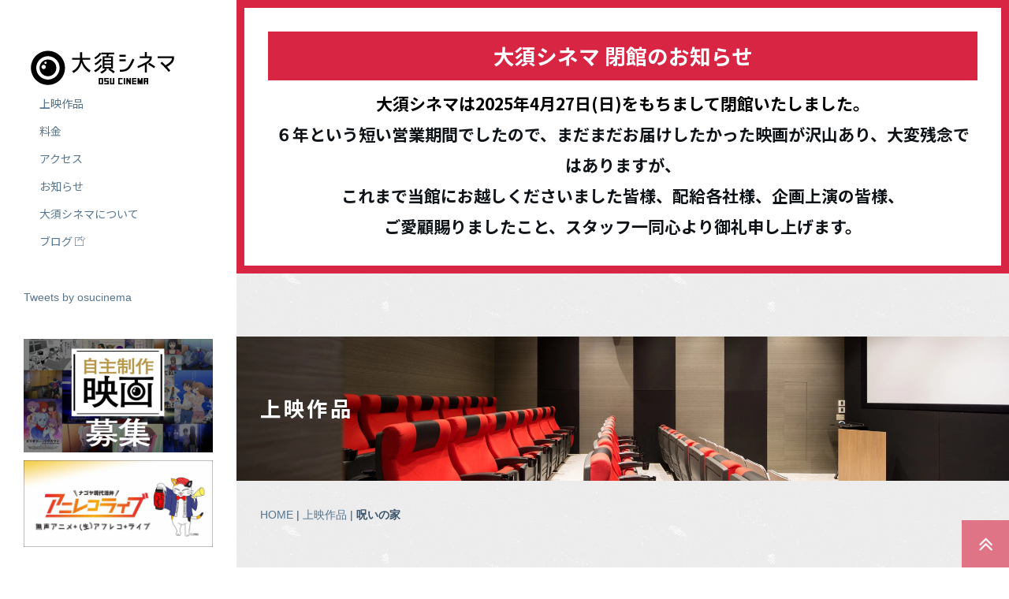

--- FILE ---
content_type: text/html
request_url: http://osucinema.com/movie/2022103102.html
body_size: 20421
content:
<!DOCTYPE html>
<html lang="ja-JP">
 <head> 
  <meta charset="UTF-8"> 
  <meta http-equiv="content-type" content="text/html; charset=UTF-8"> 
  <meta name="google-site-verification" content="-cMtu2Ne8Li4gNzBATL23QBgJ5B5uu7FFNmhYb0NEJ4"> 
  <meta name="robots" content="index"> 
  <meta name="viewport" content="width=device-width, initial-scale=1"> 
  <meta name="description" content="「大須の街に映画館を復活させたい」という思いが出発点の大須シネマのサイトです。"> 
  <meta property="og:title" content="呪いの家｜上映作品｜大須シネマ"> 
  <meta property="og:type" content="website"> 
  <meta property="og:image" content="http://www.osucinema.com/bdflashinfo/thumbnail.png"> 
  <meta property="og:url" content="http://www.osucinema.com/movie/2022103102.html"> 
  <meta property="og:site_name" content="大須シネマ"> 
  <meta property="og:description" content="「大須の街に映画館を復活させたい」という思いが出発点の大須シネマのサイトです。"> 
  <meta name="twitter:card" content="summary_large_image"> 
  <meta name="twitter:image" content="http://www.osucinema.com/bdflashinfo/thumbnail.png"> 
  <meta name="note:card" content="summary_large_image"> 
  <link rel="canonical" href="http://www.osucinema.com/movie/2022103102.html"> 
  <title>呪いの家｜上映作品｜大須シネマ</title> 
  <link rel="stylesheet" type="text/css" href="../_module/styles/bind.css?v=17.0.4" id="bind-css"> 
  <link rel="stylesheet" type="text/css" href="../_dress/po012a/base.css?1746083521035"> 
  <link rel="stylesheet" type="text/css" href="2022103102.css?1746083521036c0100" id="page-css">    
  <link rel="stylesheet" type="text/css" href="https://fonts.googleapis.com/css?family=Noto+Sans+JP:100,200,300,regular,500,600,700,800,900&amp;display=swap"> 
  <link rel="stylesheet" type="text/css" href="https://fonts.googleapis.com/css?family=Noto+Serif+JP:700&amp;display=swap"> 
  <link rel="stylesheet" type="text/css" href="../_webfonts.css?1746083521037" id="webfont-css"> 
  <link rel="stylesheet" type="text/css" href="../_csslinkbtn/btn-import.css?1746083446858" id="linkbtn-css"> 
  <!-- custom_tags_start --> 
  <link href="https://maxcdn.bootstrapcdn.com/font-awesome/4.7.0/css/font-awesome.min.css" rel="stylesheet"> 
  <link href="../_userdata/css/style.css" rel="stylesheet" type="text/css"> 
  <!-- custom_tags_end --> 
  <!-- Google tag (gtag.js) --> 
  <script async src="https://www.googletagmanager.com/gtag/js?id=G-1F685SJ8WN"></script> 
  <script>
  window.dataLayer = window.dataLayer || [];
  function gtag(){dataLayer.push(arguments);}
  gtag('js', new Date());

  gtag('config', 'G-1F685SJ8WN');
</script> 
  <!-- Global site tag (gtag.js) - Google Analytics --> 
  <script async src="https://www.googletagmanager.com/gtag/js?id=UA-127155822-1"></script> 
  <script>
  window.dataLayer = window.dataLayer || [];
  function gtag(){dataLayer.push(arguments);}
  gtag('js', new Date());

  gtag('config', 'UA-127155822-1');
</script> 
 </head> 
 <body id="l-3" class="l-3 l-fixed-side -dress_po012a bd-webp" data-type="responsive" data-ga-traking="true" data-layout-type="sidefixed" data-page-animation="none"> 
  <div id="page" class="bg-window "> 
   <div class="bg-document"> 
    <noscript> 
     <div id="js-off"> 
      <img src="../_module/images/noscript.gif" alt="Enable JavaScript in your browser. このウェブサイトはJavaScriptをオンにしてご覧下さい。"> 
     </div> 
    </noscript> 
    <div id="a-header" data-float="false" class="a-header   cssskin-_area_header"> 
     <header> 
      <div class="site_frame"> 
       <section> 
        <div id="bk49127" class="b-plain -blog-article c-space_normal c-sp-space_normal c-sp-padding_normal is-pc-hide cssskin-_block_header" data-bk-id="bk49127" data-shared="true" data-sharedname="_スマホヘッダ"> 
         <div class=" column -column1"> 
          <div class="c-none c-left"> 
           <div class="c-img   "> 
            <picture> 
             <source type="image/webp" srcset="../_src/75/osucinema_logo_s_bk.webp?v=1746083446858"> 
             <img src="../_src/75/osucinema_logo_s_bk.png?v=1746083446858" width="200" height="56" alt="大須シネマ" id="imgsrc75_1" loading="lazy"> 
            </picture> 
           </div> 
          </div> 
         </div> 
        </div> 
       </section> 
      </div> 
     </header> 
    </div> 
    <div id="a-billboard" class="a-billboard    cssskin-_area_billboard"> 
     <div class="site_frame"> 
      <section> 
       <div id="bk49128" class="b-plain c-space_normal c-sp-space_normal c-sp-padding_init is-pc-hide cssskin-_block_billboard" data-bk-id="bk49128" data-shared="true" data-sharedname="_スマホグローバルメニュー"> 
        <div class=" column -column1"> 
         <nav> 
          <div id="js-globalNavigation" data-slide-type="rightSlide" data-btn-position="rightTop_fixed"> 
           <div class=" -menu_center"> 
            <ul class="c-menu -menu_a menu-parts"> 
             <li class=" c-left"><a href="../movie/index.html" data-pid="41">上映作品</a></li> 
             <li class=" c-left"><a href="../price.html" data-pid="12">料金</a></li> 
             <li class=" c-left"><a href="../access.html" data-pid="14">アクセス</a></li> 
             <li class=" c-left"><a href="../topics/index.html" data-pid="21">お知らせ</a></li> 
             <li class=" c-left"><a href="../about.html" data-pid="16">大須シネマについて</a></li> 
             <li class=" c-left"><span class=" c-unlink">レンタルスペース</span></li> 
             <li class=" c-left"><a href="https://osucinema.blog.fc2.com" target="_blank" rel="noopener noreferrer">ブログ</a></li> 
            </ul> 
           </div> 
          </div> 
          <div id="spNavigationTrigger" class=" c-sp_navigation_btn"></div> 
         </nav> 
        </div> 
       </div> 
      </section> 
     </div> 
    </div> 
    <main> 
     <div id="a-site_contents" class="a-site_contents  noskin"> 
      <article> 
       <div class="site_frame"> 
        <div class="g-column"> 
         <div id="a-main" class="a-main column -col9 "> 
          <section> 
           <div id="bk93406" class="b-plain c-space_normal c-sp-space_normal c-padding_normal cssskin-attention" data-bk-id="bk93406" data-shared="true" data-sharedname="閉館のお知らせ"> 
            <div class=" column -column1"> 
             <h2 class=" c-title c-center">大須シネマ 閉館のお知らせ</h2> 
             <div class="c-lead c-center">
               大須シネマは2025年4月27日(日)をもちまして閉館いたしました。 
              <span style="background-color:#ffffff; color:#0f1419;"><br>６年という短い営業期間でしたので、まだまだお届けしたかった映画が沢山あり、大変残念ではありますが、<br class="pc">これまで当館にお越しくださいました皆様、配給各社様、企画上演の皆様、<br class="pc">ご愛顧賜りましたこと、スタッフ一同心より御礼申し上げます。</span> 
             </div> 
            </div> 
           </div> 
           <div id="bk49129" class="b-plain -bg-stretch c-space_normal c-sp-space_normal c-sp-padding_normal cssskin-page_h2" data-bk-id="bk49129" data-shared="true" data-sharedname="ページタイトル_上映作品"> 
            <div class=" column -column1"> 
             <h2 class=" c-title"><span>上映作品</span></h2> 
            </div> 
           </div> 
           <div id="bk49130" class="b-plain c-space_normal c-sp-space_normal c-padding_normal c-sp-padding_normal bd-sm-smart cssskin-_block_main" data-bk-id="bk49130" data-shared="true" data-sharedname="_パンくず"> 
            <div class=" column -column1"> 
             <!-- パンくず 現在地までのパンくずリストを表示できるブロック。 --> 
             <p class="c-credit"></p> 
             <div class="c-breadcrumb"> 
              <a href="../index.html" data-pid="8">HOME</a> | 
              <a href="index.html" data-pid="41">上映作品</a> | 
              <em>呪いの家</em> 
             </div> 
             <p></p> 
            </div> 
           </div> 
           <div id="bk49131" class="b-both_diff -right_large -sp-single_column c-space_normal c-sp-space_normal c-padding_normal c-sp-padding_normal cssskin-movie_tittle" data-bk-id="bk49131"> 
            <div class=" g-column"> 
             <div class=" column -col4 -col_sub"> 
              <div class=" c-body"> 
               <div class="c-img   "> 
                <picture> 
                 <source type="image/webp" srcset="../_src/71911/img20221026105655618361.webp?v=1746083446858"> 
                 <img src="../_src/71911/img20221026105655618361.jpg?v=1746083446858" width="715" height="525" alt="" id="imgsrc71911_1" loading="lazy"> 
                </picture> 
               </div> 
              </div> 
              <p class="c-credit">©Paramount Pictures</p> 
             </div> 
             <div class=" column -col8 -col_main"> 
              <h2 class=" c-title"><span>呪いの家</span></h2> 
              <h4 class=" c-small_headline">上映スケジュール</h4> 
              <p class="c-lead">2022/10/31（月）〜11/13（日）</p> 
              <p class=" c-body">［10/31〜11/6］13:40～15:20<br>［11/7〜13］15:30～17:10<br>&nbsp;</p> 
              <h4 class=" c-small_headline">料金</h4> 
              <p class=" c-body">1400円</p> 
             </div> 
            </div> 
           </div> 
           <div id="bk49132" class="b-plain c-space_normal c-sp-space_normal c-padding_normal c-sp-padding_normal cssskin-movie_tittle" data-bk-id="bk49132"> 
            <div class=" column -column1"> 
             <p class=" c-body">断崖の上に立つ邸宅が幽霊屋敷であることを承知で購入したリック兄弟。<br>彼らは引っ越した日から奇妙で奇怪な出来事に遭遇する…。<br>恐怖の対象として幽霊を初めて映画に登場させたホラー映画。チャールズ・ラングの撮影が素晴らしい。<br>スコセッシの”ホラー映画11本”では 3位にランクされている。</p> 
             <hr class="c-hr"> 
             <p class=" c-body">1944年／アメリカ／99分<br>監督：ルイス・アレン <br>出演：レイ・ミランド、ルース・ハッシー</p> 
            </div> 
           </div> 
          </section> 
         </div> 
         <div id="a-side-a" data-float="false" class="a-side-a column -col3 " data-fixed-size="300px"> 
          <section> 
           <div id="bk49133" class="b-plain c-space_normal c-sp-space_normal c-sp-padding_normal cssskin-_block_side_a" data-bk-id="bk49133" data-shared="true" data-sharedname="_グローバルメニューs"> 
            <div class=" column -column1"> 
             <h1 class=" c-page_title c-center"> 
              <div class="c-img    js-mouse_overs"> 
               <a href="../index.html" data-pid="8"> 
                <picture> 
                 <source type="image/webp" srcset="../_src/77/osucinema_logo_s_bk_20190522144226965.webp?v=1746083446858"> 
                 <img src="../_src/77/osucinema_logo_s_bk_20190522144226965.png?v=1746083446858" width="200" height="56" alt="" id="imgsrc77_1" loading="lazy"> 
                </picture> 
                <picture> 
                 <source type="image/webp" srcset="../_src/87/osucinema_logo_s_bk_20190522144226965.webp?v=1746083446858"> 
                 <img src="../_src/87/osucinema_logo_s_bk_20190522144226965.png?v=1746083446858" alt="" id="imgsrc87_2" class=" js-over_img"> 
                </picture></a> 
              </div><br></h1> 
             <nav> 
              <ul class="c-menu -menu_a menu-parts -v c-center"> 
               <li class=" c-left"><a href="../movie/index.html" data-pid="41">上映作品</a></li> 
               <li class=" c-left"><a href="../price.html" data-pid="12">料金</a></li> 
               <li class=" c-left"><a href="../access.html" data-pid="14">アクセス</a></li> 
               <li class=" c-left"><a href="../topics/index.html" data-pid="21">お知らせ</a></li> 
               <li class=" c-left"><a href="../about.html" data-pid="16">大須シネマについて</a></li> 
               <li class=" c-left"><a href="https://osucinema.blog.fc2.com" target="_blank" rel="noopener noreferrer">ブログ<span class="bindicon-next-2"></span></a></li> 
              </ul> 
             </nav> 
            </div> 
           </div> 
           <div id="bk49134" class="b-plain c-space_normal c-sp-space_normal c-sp-padding_normal cssskin-_block_side_a" data-bk-id="bk49134" data-shared="true" data-sharedname="_カートを見るs"> 
            <div class=" column -column1"> 
             <div class="twitter-wrap"> 
              <a class="twitter-timeline" data-height="400" data-theme="light" href="https://twitter.com/osucinema?ref_src=twsrc%5Etfw">Tweets by osucinema</a> 
              <script async src="https://platform.twitter.com/widgets.js" charset="utf-8"></script> 
              <!-- <a class="twitter-timeline" href="https://twitter.com/osucinema?ref_src=twsrc%5Etfw">Tweets by osucinema</a> <script async src="https://platform.twitter.com/widgets.js" charset="utf-8"></script> <a class="twitter-timeline" href="https://twitter.com/osucinema?ref_src=twsrc%5Etfw">Tweets by osucinema</a> <script async src="https://platform.twitter.com/widgets.js" charset="utf-8"></script> --> 
             </div> 
            </div> 
           </div> 
           <div id="bk49135" class="b-plain c-space_normal c-sp-space_normal c-sp-padding_normal cssskin-_block_side_a" data-bk-id="bk49135" data-shared="true" data-sharedname="_サイトバナーs"> 
            <div class=" column -column1"> 
             <div class=" c-body c-center"> 
              <div class="c-img   "> 
               <a href="independent/" target="_blank" rel="noopener noreferrer"> 
                <picture> 
                 <source type="image/webp" srcset="../_src/70647/jisyuseisaku_web2_04.webp?v=1746083446858"> 
                 <img src="../_src/70647/jisyuseisaku_web2_04.jpg?v=1746083446858" width="640" height="384" alt="" id="imgsrc70647_1" loading="lazy"> 
                </picture></a> 
              </div> 
             </div> 
             <div class=" c-body c-center"> 
              <div class="c-img   "> 
               <a href="http://www.jidda.jp/anirecolive.html" target="_blank" rel="noopener noreferrer"> 
                <picture> 
                 <source type="image/webp" srcset="../_src/70643/anireco_bban.webp?v=1746083446858"> 
                 <img src="../_src/70643/anireco_bban.jpg?v=1746083446858" width="1000" height="460" alt="" id="imgsrc70643_1" loading="lazy"> 
                </picture></a> 
              </div> 
             </div> 
            </div> 
           </div> 
           <div id="bk49136" class="b-plain c-space_normal c-sp-space_normal c-sp-padding_normal cssskin-_block_side_a" data-bk-id="bk49136" data-shared="true" data-sharedname="_営業時間s"> 
            <div class=" column -column1"> 
             <div class="c-enclosure c-center"> 
              <span>大須シネマ<br></span> 
              <span class=" d-small_font">名古屋市中区大須三丁目27番12号</span> 
              <br> 
              <span><a href="tel:052-253-5815"><span class="bindicon-phone2"></span>052-253-5815</a><br><a href="mailto:info@osucinema.com"><span class="bindicon-envelop"></span>info@osucinema.com</a><br></span> 
              <hr class="c-hr"> 
              <span><br>営業時間<br></span> 
              <span class=" d-small_font">当日一回目の上映の30分前<br>開館・チケットの販売開始<br></span> 
              <span><span class=" d-small_font">〜映画終了まで</span><br><span class=" d-largest_font"><a href="https://twitter.com/osucinema" target="_blank" rel="noopener noreferrer"><span class="bindicon-twitter3"></span></a><a href="https://www.instagram.com/osucinema/" target="_blank" rel="noopener noreferrer"><span class="bindicon-instagram2"></span></a></span></span> 
             </div> 
             <p class="c-note">【劇場へのお電話でお答えできること】<br>　・上映時間<br>　・場所のご案内<br>上記以外のお問い合わせはメールにてお願いします。<br>劇場では上映・受付業務優先となり、お電話に出ることが出来ない場合もございます。予めご了承ください。</p> 
            </div> 
           </div> 
          </section> 
         </div> 
        </div> 
       </div> 
      </article> 
     </div> 
    </main> 
    <div id="a-footer" data-float="false" class="a-footer   cssskin-_area_footer"> 
     <footer> 
      <div class="site_frame"> 
       <div id="bk49138" class="b-both_diff -left_large -blog-article c-sp-space_init cssskin-_block_footer" data-bk-id="bk49138" data-shared="true" data-sharedname="_フッタガイド"> 
        <div class=" g-column"> 
         <div class=" column -col8 -col_main"> 
          <nav> 
           <div class=" -menu_left"> 
            <ul class="c-menu -menu_a menu-parts"> 
             <li class=" c-left"><a href="../movie/index.html" data-pid="41">上映作品</a></li> 
             <li class=" c-left"><a href="../price.html" data-pid="12">料金</a></li> 
             <li class=" c-left"><a href="../access.html" data-pid="14">アクセス</a></li> 
             <li class=" c-left"><a href="../topics/index.html" data-pid="21">お知らせ</a></li> 
             <li class=" c-left"><a href="../about.html" data-pid="16">大須シネマについて</a></li> 
             <li class=" c-left"><a href="https://osucinema.blog.fc2.com" target="_blank" rel="noopener noreferrer">ブログ</a></li> 
            </ul> 
           </div> 
          </nav> 
         </div> 
         <div class=" column -col4 -col_sub"> 
          <div class="c-none c-right"> 
           <div class=" c-images"> 
            <div class="c-img   "> 
             <a href="https://www.instagram.com/osucinema/" target="_blank" rel="noopener noreferrer"> 
              <picture> 
               <source type="image/webp" srcset="../_src/124/sign.webp?v=1746083446858"> 
               <img src="../_src/124/sign.png?v=1746083446858" width="60" height="60" alt="" id="imgsrc124_1" loading="lazy"> 
              </picture></a> 
            </div> 
            <div class="c-img   "> 
             <a href="https://twitter.com/osucinema" target="_blank" rel="noopener noreferrer"> 
              <picture> 
               <source type="image/webp" srcset="../_src/59/twitter.webp?v=1746083446858"> 
               <img src="../_src/59/twitter.png?v=1746083446858" width="60" height="60" alt="" id="imgsrc59_1" loading="lazy"> 
              </picture></a> 
            </div> 
           </div> 
          </div> 
         </div> 
        </div> 
       </div> 
       <div id="bk49139" class="b-plain c-space_normal c-sp-space_normal c-sp-padding_normal" data-bk-id="bk49139" data-shared="true" data-sharedname="_フッタ"> 
        <div class=" column -column1"> 
         <div id="page_top"> 
          <a href="#" class="c-link_top js-link_scroller"></a> 
         </div> 
         <div class="c-credit c-center">
           Copyright 大須シネマ All Rights Reserved. 
         </div> 
        </div> 
       </div> 
      </div> 
     </footer> 
    </div> 
    <div id="w-top-left" class="w-base w-top w-left"> 
    </div> 
    <div id="w-top-right" class="w-base w-top w-right"> 
    </div> 
    <div id="w-middle-left" class="w-base w-middle w-left"> 
    </div> 
    <div id="w-middle-right" class="w-base w-middle w-right"> 
    </div> 
    <div id="w-bottom-left" class="w-base w-bottom w-left"> 
    </div> 
    <div id="w-bottom-right" class="w-base w-bottom w-right"> 
    </div> 
   </div> 
  </div> 
  <script src="../_module/lib/lib.js?v=17.0.4" defer></script> 
  <script src="../_module/scripts/bind.js?v=17.0.4" id="script-js" defer></script> 
  <!--[if lt IE 9]><script src="../_module/lib/html5shiv.min.js?v=17.0.4"></script><![endif]--> 
  <!-- custom_tags_start --> 
  <script type="text/javascript">
</script> 
  <!-- custom_tags_end -->  
 </body>
</html>

--- FILE ---
content_type: text/css
request_url: http://osucinema.com/_dress/po012a/base.css?1746083521035
body_size: 22356
content:
@charset "utf-8";.bd-webp.-dress_po012a .c-large_headline {background-image:url("images/po012_h3_a.webp");background-position:center bottom;background-repeat:no-repeat;text-align:center;padding-bottom:20px;margin-bottom:1em;}.bd-no-webp.-dress_po012a .c-large_headline {background-image:url("images/po012_h3_a.png");background-position:center bottom;background-repeat:no-repeat;text-align:center;padding-bottom:20px;margin-bottom:1em;}.-dress_po012a .c-small_headline {font-size:1.3em;color:#444444;line-height:1.5;}.-dress_po012a .c-page_title {color:#ffffff;font-size:3em;text-align:left;text-shadow:3px 3px 10px rgba(0, 0, 0, 0.6);letter-spacing:0.1em;}.-dress_po012a .c-body {color:#444444;margin-bottom:10px;}.bd-webp.-dress_po012a .c-title {letter-spacing:0.1em;color:#444444;background-image:url("images/po012_h2_a.webp");background-position:center bottom;background-repeat:no-repeat;padding-bottom:0.6em;margin-top:30px;margin-bottom:15px;}.bd-no-webp.-dress_po012a .c-title {letter-spacing:0.1em;color:#444444;background-image:url("images/po012_h2_a.png");background-position:center bottom;background-repeat:no-repeat;padding-bottom:0.6em;margin-top:30px;margin-bottom:15px;}.-dress_po012a .c-enclosure {border:1px solid rgb(236, 236, 236);}.-dress_po012a .c-hr {border-color:rgb(68, 97, 123);}.-dress_po012a .c-menu.-menu_a li {line-height:2.5;border-width:0px;border-style:none;}.-dress_po012a .c-menu.-menu_a {height:100%;border-width:0px;border-style:none;}.-dress_po012a .c-menu.-menu_b li {border-style:none;}.-dress_po012a .c-menu.-menu_b li a {color:#57758f;}.bd-webp.-dress_po012a .c-menu.-menu_d {padding:30px;margin:0px;background-image:url("images/po012_menu-d_bg.webp");background-color:#343434;}.bd-no-webp.-dress_po012a .c-menu.-menu_d {padding:30px;margin:0px;background-image:url("images/po012_menu-d_bg.png");background-color:#343434;}.bd-webp.-dress_po012a .c-menu.-menu_d li a {color:#ffffff;background-image:url("images/transparent.webp");background-color:transparent;}.bd-no-webp.-dress_po012a .c-menu.-menu_d li a {color:#ffffff;background-image:url("images/transparent.gif");background-color:transparent;}.bd-webp.-dress_po012a .c-menu.-menu_d li .c-unlink {background-color:transparent;background-image:url("images/transparent.webp");}.bd-no-webp.-dress_po012a .c-menu.-menu_d li .c-unlink {background-color:transparent;background-image:url("images/transparent.gif");}.-dress_po012a .m-motion.-g .lavalamp-object {color:#ffffff;background-color:transparent;border:3px solid rgb(68, 97, 123);border-radius:15px;}.-dress_po012a .m-motion.-j .lavalamp-object {border-top:2px solid rgb(68, 97, 123);border-bottom-color:rgba(68, 97, 123, 0);border-left-color:rgba(68, 97, 123, 0);border-right-color:rgba(69, 110, 28, 0);}.-dress_po012a .m-motion.-f > li > a + ul:before {border-top:5px solid rgb(68, 97, 123);border-bottom-color:rgba(68, 97, 123, 0);border-left-color:rgba(68, 97, 123, 0);border-right-color:rgba(68, 97, 123, 0);}.-dress_po012a .c-menu.-menu_d li {border-style:none;}.-dress_po012a .c-menu.-menu_b {border-style:none;}.-dress_po012a .c-menu.-v.-menu_b li {border-style:none;}.-dress_po012a .c-menu.-v.-menu_b {border-style:none;}.-dress_po012a .c-menu.-v.-menu_b li:first-child {color:#44617b;}.-dress_po012a .c-menu.-v.-menu_b li ul li:first-child {border-style:none;}.-dress_po012a .c-menu li a:hover {opacity:1;color:#3a536a;}.-dress_po012a .m-motion.-f > li > .c-unlink + ul:before {border-top:5px solid rgb(68, 97, 123);border-bottom-color:rgba(68, 97, 123, 0);border-left-color:rgba(68, 97, 123, 0);border-right-color:rgba(68, 97, 123, 0);}.-dress_po012a .m-motion.-f > li > ul li:first-child:before {border-top-color:rgba(68, 97, 123, 0);border-bottom:5px solid rgb(68, 97, 123);border-left-color:rgba(68, 97, 123, 0);border-right-color:rgba(68, 97, 123, 0);}.-dress_po012a .m-motion.-f > li > ul > li a {background-color:#44617b;color:#ffffff;}.-dress_po012a .m-motion.-f > li > ul > li .c-unlink {background-color:#44617b;color:#ffffff;}.-dress_po012a .m-motion.-f li a:hover {opacity:1;background-color:transparent;border-style:none;}.-dress_po012a .m-motion.-i li a {background-color:#44617b;color:#ffffff;border-top-style:none;border-top-color:rgba(52, 52, 52, 0);border-bottom:2px solid rgb(52, 52, 52);border-left-style:none;border-left-color:rgba(52, 52, 52, 0);border-right:1px solid rgb(52, 52, 52);}.-dress_po012a .m-motion.-h li a {background-color:#44617b;color:#ffffff;}.-dress_po012a .c-menu.-menu_c li a {background-color:#44617b;color:#ffffff;line-height:2;}.-dress_po012a .c-menu.-menu_c li .c-unlink {background-color:#44617b;color:#ffffff;line-height:2;}.-dress_po012a .c-menu.-menu_c {background-color:#44617b;}.-dress_po012a .m-motion.-f > li > ul > li a:hover {background-color:#343434;color:#ffffff;border-bottom-width:1px;border-bottom-style:solid;}.-dress_po012a .m-motion li a:hover {opacity:1;}.-dress_po012a .c-menu.-menu_c li .c-current {background-color:#343434;}.-dress_po012a .c-menu.-menu_e {background-image:linear-gradient(to bottom,#44617b 49%,#3a536a 50%);color:#ffffff;}.-dress_po012a .c-menu.-menu_e li a {color:#ffffff;background-image:linear-gradient(to bottom,#44617b 49%,#3a536a 50%);}.-dress_po012a .c-menu.-menu_e li .c-unlink {background-image:linear-gradient(to bottom,#44617b 49%,#3a536a 50%);color:#ffffff;}.-dress_po012a .c-menu.-menu_b li .c-current {color:#3a536a;}.-dress_po012a .c-menu.-menu_e li .c-current {color:#ffffff;opacity:1;}.-dress_po012a .c-menu.-menu_e li a:hover {opacity:0.8;}.-dress_po012a .c-menu.-v.-menu_c li {border-style:none;}.-dress_po012a .c-menu.-menu_c li {border-style:none;}.bd-webp.-dress_po012a .c-cart .c-large_headline {background-image:url("images/po012_h3_w.webp");background-repeat:no-repeat;background-position:center bottom;text-align:center;color:#ffffff;padding-bottom:20px;margin-bottom:30px;}.bd-no-webp.-dress_po012a .c-cart .c-large_headline {background-image:url("images/po012_h3_w.png");background-repeat:no-repeat;background-position:center bottom;text-align:center;color:#ffffff;padding-bottom:20px;margin-bottom:30px;}.bd-webp.-dress_po012a .c-cart {background-image:url("images/po012_cart_bg.webp");background-color:#44617b;padding:2em;}.bd-no-webp.-dress_po012a .c-cart {background-image:url("images/po012_cart_bg.png");background-color:#44617b;padding:2em;}.-dress_po012a .c-cart .c-body {color:#ffffff;}.-dress_po012a .c-cart .c-cart_buying_area {color:#44617b;background-color:rgba(255, 255, 255, 0.88);}.-dress_po012a .c-cart .c-cart_buying_area .c-center {color:#44617b;}.-dress_po012a .c-cart .c-cart_thumbnail li {color:#ffffff;}.-dress_po012a .c-cart .c-cart_table {color:#ffffff;}.-dress_po012a .c-cart .c-list_table {color:#ffffff;border:1px solid rgb(68, 97, 123);}.-dress_po012a .c-cart .c-list_indent {color:#ffffff;border-color:#ffffff;}.-dress_po012a .c-cart .c-list_table th {background-color:#44617b;border-color:#ffffff;}.-dress_po012a .c-cart .c-list_table td {border-color:rgb(68, 97, 123);}.-dress_po012a .c-cart .c-cart_table th {border-color:#ffffff;}.-dress_po012a .c-cart .c-cart_table td {border-color:#ffffff;}.-dress_po012a .c-cart .c-list_indent th {border-color:#ffffff;}.-dress_po012a .c-cart .c-list_indent td {border-color:#ffffff;}.-dress_po012a .c-pager span {display:none;}.-dress_po012a .c-pager a {background-color:rgb(255,255,255);padding:0.8em;margin:2px;}.-dress_po012a .c-pager a:hover {background-color:#3a536a;opacity:1;color:#ffffff;}.-dress_po012a .c-pager {font-size:0.8em;}.-dress_po012a .c-pager .c-current {background-color:#3a536a;color:#ffffff;display:inline;padding:0.8em;margin:2px;}.-dress_po012a .c-breadcrumb {color:#3a536a;}.-dress_po012a .a-footer .c-menu.-menu_a {padding-left:15px;margin:0px;}.-dress_po012a .a-footer .c-menu.-menu_a li a {font-size:13px;vertical-align:middle;padding:0em 1em 0em 0em;line-height:60px;}.-dress_po012a .a-footer .c-menu.-menu_a li .c-unlink {font-size:13px;vertical-align:middle;padding-right:1em;}.-dress_po012a .b-tab_contents {background-color:#44617b;color:#ffffff;padding:20px;}.-dress_po012a.b-tab_contents {background-color:#44617b;color:#ffffff;padding:20px;}.-dress_po012a .b-tab_navigation li.-active a {background-color:#44617b;color:#ffffff;}.-dress_po012a.b-tab_navigation li.-active a {background-color:#44617b;color:#ffffff;}.-dress_po012a .b-tab_navigation li {color:#ffffff;background-color:#3a536a;}.-dress_po012a.b-tab_navigation li {color:#ffffff;background-color:#3a536a;}.-dress_po012a .b-tab_navigation li a:hover {background-color:#44617b;opacity:1;}.-dress_po012a.b-tab_navigation li a:hover {background-color:#44617b;opacity:1;}.-dress_po012a .b-tab .c-body {color:#ffffff;padding:30px;}.-dress_po012a.b-tab .c-body {color:#ffffff;padding:30px;}.-dress_po012a .b-tab_navigation li a {background-color:#3a536a;}.-dress_po012a.b-tab_navigation li a {background-color:#3a536a;}.-dress_po012a .b-accordion_navigation {background-color:#44617b;}.-dress_po012a.b-accordion_navigation {background-color:#44617b;}.-dress_po012a .b-accordion_navigation a:hover {background-color:#3a536a;color:#ffffff;}.-dress_po012a.b-accordion_navigation a:hover {background-color:#3a536a;color:#ffffff;}.-dress_po012a .b-accordion_navigation a {background-color:#44617b;color:#ffffff;}.-dress_po012a.b-accordion_navigation a {background-color:#44617b;color:#ffffff;}.-dress_po012a .b-tab .c-small_headline {color:#343434;}.-dress_po012a.b-tab .c-small_headline {color:#343434;}.-dress_po012a .-slider .b-tab_contents .column {padding:20px;}.-dress_po012a .b-headlines .c-body {color:#ffffff;padding-top:20px;padding-right:50px;padding-left:50px;}.-dress_po012a.b-headlines .c-body {color:#ffffff;padding-top:20px;padding-right:50px;padding-left:50px;}.-dress_po012a .b-headlines .c-title {color:#ffffff;padding-right:3%;padding-left:3em;}.-dress_po012a.b-headlines .c-title {color:#ffffff;padding-right:3%;padding-left:3em;}.bd-webp.-dress_po012a .b-headlines .c-large_headline {color:#ffffff;text-align:center;background-image:url("images/po012_h3_w.webp");padding-top:50px;padding-right:50px;padding-left:50px;margin:0px;}.bd-no-webp.-dress_po012a .b-headlines .c-large_headline {color:#ffffff;text-align:center;background-image:url("images/po012_h3_w.png");padding-top:50px;padding-right:50px;padding-left:50px;margin:0px;}.bd-webp.-dress_po012a.b-headlines .c-large_headline {color:#ffffff;text-align:center;background-image:url("images/po012_h3_w.webp");padding-top:50px;padding-right:50px;padding-left:50px;margin:0px;}.bd-no-webp.-dress_po012a.b-headlines .c-large_headline {color:#ffffff;text-align:center;background-image:url("images/po012_h3_w.webp");padding-top:50px;padding-right:50px;padding-left:50px;margin:0px;}.-dress_po012a .b-headlines .c-small_headline {color:#ffffff;padding-top:10px;padding-right:50px;padding-left:50px;}.-dress_po012a.b-headlines .c-small_headline {color:#ffffff;padding-top:10px;padding-right:50px;padding-left:50px;}.-dress_po012a .b-headlines .c-lead {color:#ffffff;padding-top:10px;padding-right:50px;padding-left:50px;}.-dress_po012a.b-headlines .c-lead {color:#ffffff;padding-top:10px;padding-right:50px;padding-left:50px;}.-dress_po012a .b-headlines .c-blockquote {color:#ffffff;}.-dress_po012a.b-headlines .c-blockquote {color:#ffffff;}.bd-webp.-dress_po012a .b-headlines {background-image:url("images/po012_headlines_bg.webp");background-repeat:repeat;background-size:auto;background-color:#343434;}.bd-no-webp.-dress_po012a .b-headlines {background-image:url("images/po012_headlines_bg.png");background-repeat:repeat;background-size:auto;background-color:#343434;}.bd-webp.-dress_po012a.b-headlines {background-image:url("images/po012_headlines_bg.webp");background-repeat:repeat;background-size:auto;background-color:#343434;}.bd-no-webp.-dress_po012a.b-headlines {background-image:url("images/po012_headlines_bg.webp");background-repeat:repeat;background-size:auto;background-color:#343434;}.-dress_po012a .b-album .c-body {text-align:left;}.-dress_po012a.b-album .c-body {text-align:left;}.-dress_po012a .b-headlines .c-enclosure {color:#ffffff;}.-dress_po012a.b-headlines .c-enclosure {color:#ffffff;}.-dress_po012a .b-headlines .c-note {color:#ffffff;}.-dress_po012a.b-headlines .c-note {color:#ffffff;}.-dress_po012a .b-headlines .c-credit {color:#ffffff;}.-dress_po012a.b-headlines .c-credit {color:#ffffff;}.bd-webp.-dress_po012a .a-main {background-image:url("images/po012_main_bg.webp");background-color:#ececec;}.bd-no-webp.-dress_po012a .a-main {background-image:url("images/po012_main_bg.png");background-color:#ececec;}.-dress_po012a .a-footer .b-both_diff.-left_large .column.-col8 {width:80%;}.-dress_po012a .a-footer .b-both_diff.-left_large .column.-col4 {width:20%;text-align:right;}.-dress_po012a .a-footer {background-color:rgba(68, 97, 123, 0.2);}.-dress_po012a .a-main .c-enclosure {color:#ffffff;background-color:#d82544;padding:5px;border-style:none;}.-dress_po012a a {color:#57758f;}.-dress_po012a .a-footer .b-plain {background-color:#333333;color:#ffffff;}.-dress_po012a .a-footer .b-plain .c-img_comment {color:#ffffff;}.-dress_po012a .a-footer .b-plain .c-body {color:#ffffff;}.-dress_po012a .a-footer .b-plain .c-title {color:#ffffff;}.-dress_po012a .c-blog-category {border-style:none;border-color:rgb(0, 0, 0);}.-dress_po012a .a-footer .m-motion.-g a {color:#ffffff;}.-dress_po012a .a-footer .m-motion.-f a {color:#ffffff;}.-dress_po012a .a-footer .m-motion.-j a {color:#ffffff;}.-dress_po012a .a-footer .b-both_diff .column.-col4 {font-size:0px;}.-dress_po012a .a-main .c-credit {font-size:12px;line-height:1.5;}.-dress_po012a .c-note {font-size:0.9em;}.-dress_po012a .a-footer .c-credit {font-size:0.9em;}.-dress_po012a .a-main .c-img .c-img_comment {font-size:12px;line-height:1.5;}@media only screen and (max-width: 641px) {.-dress_po012a .c-page_title {font-size:2em;text-align:center;padding-top:1em;padding-bottom:1em;}.-dress_po012a .b-tab_navigation li {font-size:12px;}.-dress_po012a.b-tab_navigation li {font-size:12px;}.-dress_po012a .c-device_outer {background-color:#333333;}.-dress_po012a .c-device_outer .c-device_changer  {color:#ffffff;}.-dress_po012a li {border-top-color:rgb(0, 0, 0);border-bottom:2px solid rgb(68, 97, 123);border-left-color:rgb(0, 0, 0);border-right-color:rgb(0, 0, 0);}}@media print,screen and (max-width: 768px) {.-dress_po012a #spNavigationTrigger {border:2px solid #ffffff;border-radius:100%;margin-top:-20px;margin-right:20px;}.-dress_po012a #spNavigationTrigger .c-sp-navigation_line1,.-dress_po012a #spNavigationTrigger .c-sp-navigation_line2,.-dress_po012a #spNavigationTrigger .c-sp-navigation_line3 {border-width:3px;border-color:#44617b;}.-dress_po012a #js-globalNavigation {width:50%;padding:0px;margin-left:50%;}.-dress_po012a#js-globalNavigation {width:50%;padding:0px;margin-left:50%;}.bd-webp.-dress_po012a #js-globalNavigation .c-menu li,.-dress_po012a #js-globalNavigation .m-motion li {background-color:transparent;line-height:1.8;background-image:url("images/transparence.webp");border-style:none;padding:0px;margin:0px;}.bd-no-webp.-dress_po012a #js-globalNavigation .c-menu li,.-dress_po012a #js-globalNavigation .m-motion li {background-color:transparent;line-height:1.8;background-image:url("images/transparence.png");border-style:none;padding:0px;margin:0px;}.bd-webp.-dress_po012a#js-globalNavigation .c-menu li,.-dress_po012a#js-globalNavigation .m-motion li {background-color:transparent;line-height:1.8;background-image:url("images/transparence.webp");border-style:none;padding:0px;margin:0px;}.bd-no-webp.-dress_po012a#js-globalNavigation .c-menu li,.-dress_po012a#js-globalNavigation .m-motion li {background-color:transparent;line-height:1.8;background-image:url("images/transparence.webp");border-style:none;padding:0px;margin:0px;}.-dress_po012a #js-globalNavigation .c-menu li.c-sp-closer,.-dress_po012a #js-globalNavigation .m-motion li.c-sp-closer {text-align:right;color:#57758f;}.-dress_po012a#js-globalNavigation .c-menu li.c-sp-closer,.-dress_po012a#js-globalNavigation .m-motion li.c-sp-closer {text-align:right;color:#57758f;}.-dress_po012a .c-menu.-v.-menu_a li a {border-style:none;}.-dress_po012a .c-menu.-v.-menu_a li .c-unlink {border-style:none;}.-dress_po012a .c-menu.-menu_c {padding:0px;}.-dress_po012a .m-motion.-f > li > ul > li a {background-color:transparent;color:#000000;}.-dress_po012a .m-motion.-f > li > ul > li a:hover {background-color:transparent;}.-dress_po012a .m-motion.-f > li > ul > li .c-unlink {background-color:transparent;color:#000000;}.-dress_po012a .m-motion.-f > li > ul > li {border-style:none;}.-dress_po012a .m-motion.-h li {border-style:none;}.-dress_po012a .m-motion.-i li {border-style:none;}.-dress_po012a .c-menu.-menu_e li ul {margin-left:0px;}.bd-webp.-dress_po012a #js-globalNavigation .c-menu,.-dress_po012a #js-globalNavigation .m-motion {background-color:transparent;background-image:url("images/transparence.webp");border-style:none;padding:0px;margin:0px;}.bd-no-webp.-dress_po012a #js-globalNavigation .c-menu,.-dress_po012a #js-globalNavigation .m-motion {background-color:transparent;background-image:url("images/transparence.png");border-style:none;padding:0px;margin:0px;}.bd-webp.-dress_po012a#js-globalNavigation .c-menu,.-dress_po012a#js-globalNavigation .m-motion {background-color:transparent;background-image:url("images/transparence.webp");border-style:none;padding:0px;margin:0px;}.bd-no-webp.-dress_po012a#js-globalNavigation .c-menu,.-dress_po012a#js-globalNavigation .m-motion {background-color:transparent;background-image:url("images/transparence.webp");border-style:none;padding:0px;margin:0px;}.bd-webp.-dress_po012a #js-globalNavigation .c-menu li a,.-dress_po012a #js-globalNavigation .m-motion li a {background-color:transparent;background-image:url("images/transparence.webp");line-height:1.8;text-align:left;color:#57758f;border-style:none;padding:0em 1em 0.5em 1em;margin:0px;}.bd-no-webp.-dress_po012a #js-globalNavigation .c-menu li a,.-dress_po012a #js-globalNavigation .m-motion li a {background-color:transparent;background-image:url("images/transparence.png");line-height:1.8;text-align:left;color:#57758f;border-style:none;padding:0em 1em 0.5em 1em;margin:0px;}.bd-webp.-dress_po012a#js-globalNavigation .c-menu li a,.-dress_po012a#js-globalNavigation .m-motion li a {background-color:transparent;background-image:url("images/transparence.webp");line-height:1.8;text-align:left;color:#57758f;border-style:none;padding:0em 1em 0.5em 1em;margin:0px;}.bd-no-webp.-dress_po012a#js-globalNavigation .c-menu li a,.-dress_po012a#js-globalNavigation .m-motion li a {background-color:transparent;background-image:url("images/transparence.webp");line-height:1.8;text-align:left;color:#57758f;border-style:none;padding:0em 1em 0.5em 1em;margin:0px;}.bd-webp.-dress_po012a #js-globalNavigation .c-menu li .c-unlink,.-dress_po012a #js-globalNavigation .m-motion li .c-unlink {background-color:transparent;background-image:url("images/transparence.webp");line-height:1.8;text-align:left;color:#57758f;border-style:none;padding:0em 1em 0.5em 1em;margin:0px;}.bd-no-webp.-dress_po012a #js-globalNavigation .c-menu li .c-unlink,.-dress_po012a #js-globalNavigation .m-motion li .c-unlink {background-color:transparent;background-image:url("images/transparence.png");line-height:1.8;text-align:left;color:#57758f;border-style:none;padding:0em 1em 0.5em 1em;margin:0px;}.bd-webp.-dress_po012a#js-globalNavigation .c-menu li .c-unlink,.-dress_po012a#js-globalNavigation .m-motion li .c-unlink {background-color:transparent;background-image:url("images/transparence.webp");line-height:1.8;text-align:left;color:#57758f;border-style:none;padding:0em 1em 0.5em 1em;margin:0px;}.bd-no-webp.-dress_po012a#js-globalNavigation .c-menu li .c-unlink,.-dress_po012a#js-globalNavigation .m-motion li .c-unlink {background-color:transparent;background-image:url("images/transparence.webp");line-height:1.8;text-align:left;color:#57758f;border-style:none;padding:0em 1em 0.5em 1em;margin:0px;}.bd-webp.-dress_po012a #js-globalNavigation .c-menu li a:hover,.-dress_po012a #js-globalNavigation .m-motion li a:hover {background-color:transparent;background-image:url("images/transparence.webp");border-style:none;}.bd-no-webp.-dress_po012a #js-globalNavigation .c-menu li a:hover,.-dress_po012a #js-globalNavigation .m-motion li a:hover {background-color:transparent;background-image:url("images/transparence.png");border-style:none;}.bd-webp.-dress_po012a#js-globalNavigation .c-menu li a:hover,.-dress_po012a#js-globalNavigation .m-motion li a:hover {background-color:transparent;background-image:url("images/transparence.webp");border-style:none;}.bd-no-webp.-dress_po012a#js-globalNavigation .c-menu li a:hover,.-dress_po012a#js-globalNavigation .m-motion li a:hover {background-color:transparent;background-image:url("images/transparence.webp");border-style:none;}.-dress_po012a .m-motion.-f > li {border-style:none;}.-dress_po012a #js-globalNavigation .c-menu li.c-sp-closer a,.-dress_po012a #js-globalNavigation .m-motion li.c-sp-closer a {text-align:left;}.-dress_po012a#js-globalNavigation .c-menu li.c-sp-closer a,.-dress_po012a#js-globalNavigation .m-motion li.c-sp-closer a {text-align:left;}.-dress_po012a #js-globalNavigation .c-menu li.c-sp-closer .icon-close,.-dress_po012a #js-globalNavigation .m-motion li.c-sp-closer .icon-close {text-align:right;display:inherit;margin:5px 1em 5px 5px;}.-dress_po012a#js-globalNavigation .c-menu li.c-sp-closer .icon-close,.-dress_po012a#js-globalNavigation .m-motion li.c-sp-closer .icon-close {text-align:right;display:inherit;margin:5px 1em 5px 5px;}.-dress_po012a .a-footer .c-menu.-menu_a li a {text-align:left;line-height:1.6;font-size:12px;vertical-align:top;}.-dress_po012a .a-footer .c-menu.-menu_a {padding-top:10px;}.-dress_po012a .a-footer .c-menu.-menu_a li .c-unlink {font-size:12px;line-height:1.6;}.-dress_po012a .m-motion.-j li {border-top-color:rgba(68, 97, 123, 0);border-bottom:2px solid rgb(68, 97, 123);border-left-color:rgba(68, 97, 123, 0);border-right-color:rgba(68, 97, 123, 0);}.-dress_po012a .m-motion.-g li {border-top-color:rgba(68, 97, 123, 0);border-bottom:3px solid rgb(68, 97, 123);border-left-color:rgba(68, 97, 123, 0);border-right-color:rgba(68, 97, 123, 0);}.-dress_po012a .m-motion.-f li ul li a:hover {color:#343434;}.-dress_po012a .m-motion.-f li ul li a {color:#57758f;}}/* created version 9.00*/


--- FILE ---
content_type: text/css
request_url: http://osucinema.com/movie/2022103102.css?1746083521036c0100
body_size: 9238
content:
#a-header,#a-ghost_header,#a-billboard,#a-site_contents,#a-footer{max-width:100%}#a-site_contents{max-width:100%}@media only screen and (max-width:641px){.bd-no-webp #a-header{padding:0}.bd-webp #a-header{padding:0}.bd-no-webp #a-ghost_header{padding:0}.bd-webp #a-ghost_header{padding:0}.bd-no-webp #a-billboard{padding:0}.bd-webp #a-billboard{padding:0}.bd-no-webp #a-main{padding:0}.bd-webp #a-main{padding:0}.bd-no-webp #a-side-a{padding:0}.bd-webp #a-side-a{padding:0}.bd-no-webp #a-side-b{padding:0}.bd-webp #a-side-b{padding:0}.bd-no-webp #a-footer{padding:0}.bd-webp #a-footer{padding:0}}#bk49127>div{padding-left:0;padding-top:10px;padding-right:0;padding-bottom:10px}.bd-no-webp #bk93406{background-color:#fff}.bd-webp #bk93406{background-color:#fff}#bk49133>div{padding-left:30px;padding-top:30px;padding-right:30px;padding-bottom:30px}.bd-no-webp #bk49129{background-image:url(../_src/123/photo_005.jpg?v=1742533638998);background-position:center center;background-size:cover}.bd-webp #bk49129{background-image:url(../_src/123/photo_005.webp?v=1742533638998);background-position:center center;background-size:cover}#bk49129>div{padding-left:30px;padding-top:40px;padding-right:30px;padding-bottom:40px}#bk49134>div{padding-left:30px;padding-top:0;padding-right:30px;padding-bottom:20px}#bk49139>div{padding-left:0;padding-top:25px;padding-right:0;padding-bottom:25px}#bk49135>div{padding-left:30px;padding-top:20px;padding-right:30px;padding-bottom:20px}#bk49131>div{margin:0 auto;max-width:980px}#bk49136>div{padding-left:30px;padding-top:0;padding-right:30px;padding-bottom:30px}#bk49132>div{margin:0 auto;max-width:980px}@media only screen and (max-width:641px){#bk49127.b-plain>.column,#bk49127.b-plain>.g-column,#bk49127.b-both_diff>.column,#bk49127.b-both_diff>.g-column,#bk49127.b-headlines>.column,#bk49127.b-headlines>.g-column,#bk49127.b-album>.column,#bk49127.b-album>.g-column,#bk49127.b-tab>.column,#bk49127.b-tab>.g-column,#bk49127.b-accordion>.column,#bk49127.b-accordion>.g-column{margin:0 auto;max-width:100%}#bk49127>div{padding-left:15px;padding-top:15px;padding-right:15px;padding-bottom:15px}#bk49128.b-plain>.column,#bk49128.b-plain>.g-column,#bk49128.b-both_diff>.column,#bk49128.b-both_diff>.g-column,#bk49128.b-headlines>.column,#bk49128.b-headlines>.g-column,#bk49128.b-album>.column,#bk49128.b-album>.g-column,#bk49128.b-tab>.column,#bk49128.b-tab>.g-column,#bk49128.b-accordion>.column,#bk49128.b-accordion>.g-column{margin:0 auto;max-width:100%}#bk93406.b-plain>.column,#bk93406.b-plain>.g-column,#bk93406.b-both_diff>.column,#bk93406.b-both_diff>.g-column,#bk93406.b-headlines>.column,#bk93406.b-headlines>.g-column,#bk93406.b-album>.column,#bk93406.b-album>.g-column,#bk93406.b-tab>.column,#bk93406.b-tab>.g-column,#bk93406.b-accordion>.column,#bk93406.b-accordion>.g-column{margin:0 auto;max-width:100%}#bk93406>div{padding-left:15px;padding-top:15px;padding-right:15px;padding-bottom:30px}#bk49133.b-plain>.column,#bk49133.b-plain>.g-column,#bk49133.b-both_diff>.column,#bk49133.b-both_diff>.g-column,#bk49133.b-headlines>.column,#bk49133.b-headlines>.g-column,#bk49133.b-album>.column,#bk49133.b-album>.g-column,#bk49133.b-tab>.column,#bk49133.b-tab>.g-column,#bk49133.b-accordion>.column,#bk49133.b-accordion>.g-column{margin:0 auto;max-width:100%}#bk49133>div{padding-left:15px;padding-top:15px;padding-right:15px;padding-bottom:15px}#bk49137.b-plain>.column,#bk49137.b-plain>.g-column,#bk49137.b-both_diff>.column,#bk49137.b-both_diff>.g-column,#bk49137.b-headlines>.column,#bk49137.b-headlines>.g-column,#bk49137.b-album>.column,#bk49137.b-album>.g-column,#bk49137.b-tab>.column,#bk49137.b-tab>.g-column,#bk49137.b-accordion>.column,#bk49137.b-accordion>.g-column{margin:0 auto;max-width:100%}#bk49138.b-plain>.column,#bk49138.b-plain>.g-column,#bk49138.b-both_diff>.column,#bk49138.b-both_diff>.g-column,#bk49138.b-headlines>.column,#bk49138.b-headlines>.g-column,#bk49138.b-album>.column,#bk49138.b-album>.g-column,#bk49138.b-tab>.column,#bk49138.b-tab>.g-column,#bk49138.b-accordion>.column,#bk49138.b-accordion>.g-column{margin:0 auto;max-width:100%}#bk49138>div{padding-left:15px;padding-top:0;padding-right:0;padding-bottom:0}#bk49129.b-plain>.column,#bk49129.b-plain>.g-column,#bk49129.b-both_diff>.column,#bk49129.b-both_diff>.g-column,#bk49129.b-headlines>.column,#bk49129.b-headlines>.g-column,#bk49129.b-album>.column,#bk49129.b-album>.g-column,#bk49129.b-tab>.column,#bk49129.b-tab>.g-column,#bk49129.b-accordion>.column,#bk49129.b-accordion>.g-column{margin:0 auto;max-width:100%}#bk49129>div{padding-left:15px;padding-top:15px;padding-right:15px;padding-bottom:15px}#bk49134.b-plain>.column,#bk49134.b-plain>.g-column,#bk49134.b-both_diff>.column,#bk49134.b-both_diff>.g-column,#bk49134.b-headlines>.column,#bk49134.b-headlines>.g-column,#bk49134.b-album>.column,#bk49134.b-album>.g-column,#bk49134.b-tab>.column,#bk49134.b-tab>.g-column,#bk49134.b-accordion>.column,#bk49134.b-accordion>.g-column{margin:0 auto;max-width:100%}#bk49134>div{padding-left:15px;padding-top:15px;padding-right:15px;padding-bottom:15px}#bk49139.b-plain>.column,#bk49139.b-plain>.g-column,#bk49139.b-both_diff>.column,#bk49139.b-both_diff>.g-column,#bk49139.b-headlines>.column,#bk49139.b-headlines>.g-column,#bk49139.b-album>.column,#bk49139.b-album>.g-column,#bk49139.b-tab>.column,#bk49139.b-tab>.g-column,#bk49139.b-accordion>.column,#bk49139.b-accordion>.g-column{margin:0 auto;max-width:100%}#bk49139>div{padding-left:15px;padding-top:15px;padding-right:15px;padding-bottom:15px}#bk49130.b-plain>.column,#bk49130.b-plain>.g-column,#bk49130.b-both_diff>.column,#bk49130.b-both_diff>.g-column,#bk49130.b-headlines>.column,#bk49130.b-headlines>.g-column,#bk49130.b-album>.column,#bk49130.b-album>.g-column,#bk49130.b-tab>.column,#bk49130.b-tab>.g-column,#bk49130.b-accordion>.column,#bk49130.b-accordion>.g-column{margin:0 auto;max-width:100%}#bk49135.b-plain>.column,#bk49135.b-plain>.g-column,#bk49135.b-both_diff>.column,#bk49135.b-both_diff>.g-column,#bk49135.b-headlines>.column,#bk49135.b-headlines>.g-column,#bk49135.b-album>.column,#bk49135.b-album>.g-column,#bk49135.b-tab>.column,#bk49135.b-tab>.g-column,#bk49135.b-accordion>.column,#bk49135.b-accordion>.g-column{margin:0 auto;max-width:100%}#bk49135>div{padding-left:15px;padding-top:15px;padding-right:15px;padding-bottom:15px}#bk49131.b-plain>.column,#bk49131.b-plain>.g-column,#bk49131.b-both_diff>.column,#bk49131.b-both_diff>.g-column,#bk49131.b-headlines>.column,#bk49131.b-headlines>.g-column,#bk49131.b-album>.column,#bk49131.b-album>.g-column,#bk49131.b-tab>.column,#bk49131.b-tab>.g-column,#bk49131.b-accordion>.column,#bk49131.b-accordion>.g-column{margin:0 auto;max-width:100%}#bk49136.b-plain>.column,#bk49136.b-plain>.g-column,#bk49136.b-both_diff>.column,#bk49136.b-both_diff>.g-column,#bk49136.b-headlines>.column,#bk49136.b-headlines>.g-column,#bk49136.b-album>.column,#bk49136.b-album>.g-column,#bk49136.b-tab>.column,#bk49136.b-tab>.g-column,#bk49136.b-accordion>.column,#bk49136.b-accordion>.g-column{margin:0 auto;max-width:100%}#bk49136>div{padding-left:15px;padding-top:15px;padding-right:15px;padding-bottom:15px}#bk49132.b-plain>.column,#bk49132.b-plain>.g-column,#bk49132.b-both_diff>.column,#bk49132.b-both_diff>.g-column,#bk49132.b-headlines>.column,#bk49132.b-headlines>.g-column,#bk49132.b-album>.column,#bk49132.b-album>.g-column,#bk49132.b-tab>.column,#bk49132.b-tab>.g-column,#bk49132.b-accordion>.column,#bk49132.b-accordion>.g-column{margin:0 auto;max-width:100%}}.cssskin-movie_tittle .c-title{background-image:none !important;font-size:2.0 !important;margin:0 auto 10px auto !important;letter-spacing:0 !important}.cssskin-movie_tittle .c-small_headline{background-color:#898989 !important;color:#fff !important;padding:3px 10px !important;font-size:1.0 !important}.cssskin-movie_tittle .c-large_headline{background-image:none !important;text-align:left !important;font-size:1.4em !important;padding-bottom:0 !important}.cssskin-movie_tittle .c-lead{font-size:1.2em;font-weight:bold}.cssskin-movie_tittle .c-blockquote{border-bottom:2px solid #444;display:inline-block;margin-bottom:10px;line-height:1.4}.cssskin-_block_side_a .c-note{line-height:1.5;padding-top:10px}.cssskin-attention .c-title{background-image:none !important;font-size:2.0 !important;margin:0 auto 10px auto !important;letter-spacing:0 !important;background-color:#d82544;color:#fff !important;padding:10px 5px !important}.cssskin-attention .c-small_headline{background-color:#898989 !important;color:#fff !important;padding:3px 10px !important;font-size:1.0 !important}.cssskin-attention .c-large_headline{background-image:none !important;text-align:left !important;font-size:1.4em !important;padding-bottom:0 !important}.cssskin-attention .c-lead{font-size:1.5em;font-weight:bold;color:#000}.cssskin-attention .c-blockquote{border-bottom:2px solid #444;display:inline-block;margin-bottom:10px;line-height:1.4}.cssskin-attention{border:10px solid #d82544;margin-bottom:80px}@media only screen and (max-width:641px){.cssskin-attention .c-title{font-size:1.5em !important}.cssskin-attention .c-lead{font-size:1.2em !important;text-align:left}}.cssskin-page_h2 .c-title{color:#fff !important;background-image:none !important}


--- FILE ---
content_type: text/css
request_url: http://osucinema.com/_csslinkbtn/btn-import.css?1746083446858
body_size: 383
content:
@import url("btn-default.css?v=1745799616766");
@import url("btn-primary.css?v=1745799616766");
@import url("btn-attention.css?v=1745799616766");
@import url("btn_bnr.css?v=1745799616766");
@import url("btn_recruit.css?v=1745799616766");
@import url("btn_event.css?v=1745799616766");
@import url("btn_event_time.css?v=1745799616766");
@import url("btn_reserve.css?v=1745799616766");


--- FILE ---
content_type: text/css
request_url: http://osucinema.com/_userdata/css/style.css
body_size: 2245
content:
@charset "utf-8";

/* トップへ戻るボタン */
#page_top{
  width: 60px;
  height: 60px;
  position: fixed;
  right: 0;
  bottom: 0;
  background: #d82544;
  opacity: 0.6;
}
#page_top a{
  position: relative;
  display: block;
  width: 60px;
  height: 60px;
  text-decoration: none;
}
#page_top a::before{
  font-family: FontAwesome;
  content: '\f102';
  font-size: 30px;
  color: #fff;
  position: absolute;
  width: 30px;
  height: 30px;
  top: 0;
  bottom: 0;
  right: 0;
  left: 0;
  margin: auto;
  text-align: center;
  line-height:1.0;
}

/* 上映一覧リンク */
.link_box{
    position:relative;
}
.link_box a{
display: block;
    position:absolute;
    top:0;
    left:0;
    width:100%;
    height:100%;
}
.link_box a:hover{
    background-color:#ececec;
    filter:alpha(opacity=50);
    -moz-opacity: 0.5;
    opacity: 0.5;
}

/* Youtube レスポンシブ対応 */
.movie-wrap {
     position: relative;
     width: 100%;
     padding-bottom: 56.25%; /*アスペクト比 16:9の場合の縦幅*/
     height: 0;
     overflow: hidden;
}
.movie-wrap iframe {
     position: absolute;
     top: 0;
     left: 0;
     width: 100%;
     height: 100%;
}

.bd-slide-jumbotron .message-text{
    font-weight:700;
    font-size:64px;
    font-size:2.5rem !important;
    line-height:64px;
    line-height:3.5rem;
    float:left;
    position:relative;
    color:#fff;
    padding:35% 0 0 7% !important;
    text-align:left
    }
@media only screen and (max-width:768px){
.bd-slide-jumbotron .message-text{
    font-size:2.5rem !important;
}
}
@media only screen and (max-width:640px){
.bd-slide-jumbotron .message-text{
    font-size:2rem !important;
    padding:25% 0 0 10% !important;
}
}
.twitter-wrap{
	width: 240px;
	margin: 0 auto;
}
@media (max-width: 641px) {
  .twitter-wrap{
		width: auto;
    overflow: hidden;
  }
  .twitter-wrap iframe{
    /* 20pxの部分は埋め込んだタイムラインの左右に必要な余白の総計を記載 */
    width: calc(100vw - 20px)!important;
  }
}

/*PC　表示*/
.pc {
	display:block !important;
}
/*SP　表示*/
.sp {
	display:none !important;
}
@media only screen and (max-width: 641px) {
/*----*/
.pc {
	display:none !important;
}
.sp {
	display:block !important;
}
}


--- FILE ---
content_type: text/css
request_url: http://osucinema.com/_csslinkbtn/btn-primary.css?v=1745799616766
body_size: 1142
content:
a.btn-primary{position:relative !important;display:inline-block !important;background:#192676 !important;color:#fff !important;border:none !important;border-radius:0 !important;width:100% !important;font-size:120% !important;line-height:1.9 !important;text-align:center !important;text-decoration:none !important;cursor:pointer !important;padding:1em 2em !important;transition:all .4s !important}a.btn-primary:visited{background:#192676 !important;color:#fff !important;border:none !important;text-decoration:none !important}a.btn-primary:active{background:#d5d6d9 !important;color:#192676 !important;border:none !important;text-decoration:none !important}a.btn-primary:hover{background:#d5d6d9 !important;color:#192676 !important;border:none !important;text-decoration:none !important;opacity:1 !important}a.btn-primary:before{content:"" !important;position:absolute !important;bottom:0 !important;left:50% !important;right:50% !important;display:block !important;height:4px !important;background:#192676 !important;transition:all .4s !important}a.btn-primary:hover:before{left:0 !important;right:0 !important;background:#192676 !important}


--- FILE ---
content_type: text/css
request_url: http://osucinema.com/_csslinkbtn/btn_bnr.css?v=1745799616766
body_size: 829
content:
a.btn_bnr{display:inline-block !important;background:transparent !important;color:#fff !important;border:1px solid #fff !important;border-radius:0 !important;min-width:4em !important;max-width:100% !important;font-size:100% !important;line-height:1.8 !important;text-align:center !important;text-decoration:none !important;cursor:pointer !important;padding:.5em 3em !important;transition:all .2s !important}a.btn_bnr:visited{background:transparent !important;color:#fff !important;border:1px solid #fff !important;text-decoration:none !important}a.btn_bnr:active{background:#666 !important;color:#fff !important;border:1px solid #666 !important;text-decoration:none !important}a.btn_bnr:hover{background:#666 !important;color:#fff !important;border:1px solid #666 !important;text-decoration:none !important;opacity:1 !important}


--- FILE ---
content_type: text/css
request_url: http://osucinema.com/_csslinkbtn/btn_recruit.css?v=1745799616766
body_size: 1124
content:
a.btn_recruit{position:relative !important;display:inline-block !important;background:#111 !important;color:#fff !important;border:none !important;border-radius:0 !important;width:100% !important;font-size:120% !important;line-height:1.9 !important;text-align:center !important;text-decoration:none !important;cursor:pointer !important;padding:1em 2em !important;transition:all .4s !important}a.btn_recruit:visited{background:#111 !important;color:#fff !important;border:none !important;text-decoration:none !important}a.btn_recruit:active{background:#f0f0f0 !important;color:#111 !important;border:none !important;text-decoration:none !important}a.btn_recruit:hover{background:#f0f0f0 !important;color:#111 !important;border:none !important;text-decoration:none !important;opacity:1 !important}a.btn_recruit:before{content:"" !important;position:absolute !important;bottom:0 !important;left:50% !important;right:50% !important;display:block !important;height:4px !important;background:#111 !important;transition:all .4s !important}a.btn_recruit:hover:before{left:0 !important;right:0 !important;background:#111 !important}


--- FILE ---
content_type: text/css
request_url: http://osucinema.com/_csslinkbtn/btn_event.css?v=1745799616766
body_size: 929
content:
a.btn_event{display:inline-block !important;background:#f90 !important;color:#fff !important;border:2px solid #f90 !important;border-radius:4px !important;box-shadow:0 0 0 1px #fff inset !important;width:100% !important;max-width:100% !important;font-size:140% !important;font-weight:bold !important;line-height:1.7 !important;text-align:center !important;text-decoration:none !important;cursor:pointer !important;padding:1em !important;transition:all .6s !important}a.btn_event:visited{background:#f90 !important;color:#fff !important;border:2px solid #f90 !important;text-decoration:none !important}a.btn_event:active{background:#f90 !important;color:#f90 !important;border:2px solid #f90 !important;text-decoration:none !important}a.btn_event:hover{background:#f90 !important;box-shadow:0 0 0 300px #fff inset !important;border-color:#f90 !important;color:#f90 !important;text-decoration:none !important;opacity:1 !important}


--- FILE ---
content_type: text/css
request_url: http://osucinema.com/_csslinkbtn/btn_event_time.css?v=1745799616766
body_size: 894
content:
a.btn_event_time{display:inline-block !important;background:#d82544 !important;color:#fff !important;border:1px solid #d82544 !important;border-radius:0 !important;min-width:100% !important;max-width:100% !important;font-size:100% !important;line-height:1.8 !important;text-align:center !important;text-decoration:none !important;cursor:pointer !important;padding:.5em 1em !important;transition:all .2s !important;margin-top:5px !important}a.btn_event_time:visited{background:#d82544 !important;color:#fff !important;border:1px solid #d82544 !important;text-decoration:none !important}a.btn_event_time:active{background:#fff !important;color:#d82544 !important;border:1px solid #d82544 !important;text-decoration:none !important}a.btn_event_time:hover{background:#fff !important;color:#d82544 !important;border:1px solid #d82544 !important;text-decoration:none !important;opacity:1 !important}


--- FILE ---
content_type: text/css
request_url: http://osucinema.com/_csslinkbtn/btn_reserve.css?v=1745799616766
body_size: 955
content:
a.btn_reserve{display:inline-block !important;background:#f90 !important;color:#fff !important;border:none !important;border-bottom:3px solid #ff8b00 !important;border-radius:6px !important;width:240px !important;max-width:100% !important;font-size:100% !important;line-height:1.9 !important;text-align:center !important;text-decoration:none !important;cursor:pointer !important;padding:1em !important;transition:none !important}a.btn_reserve:visited{background:#f90 !important;color:#fff !important;border:none !important;border-bottom:3px solid #ff8b00 !important;text-decoration:none !important}a.btn_reserve:active{background:#ff8b00 !important;color:#fff !important;border:none !important;border-top:3px solid #ff7200 !important;text-decoration:none !important}a.btn_reserve:hover{background:#ff8b00 !important;color:#fff !important;border:none !important;border-top:3px solid #ff7200 !important;text-decoration:none !important;opacity:1 !important}
